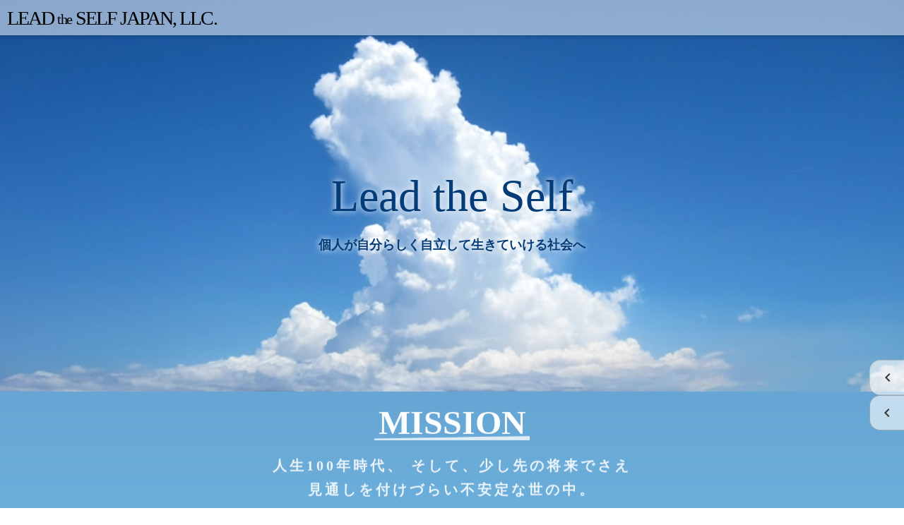

--- FILE ---
content_type: text/html;charset=utf-8
request_url: https://leadtheselfjapan.com/interview/DAY238
body_size: 32336
content:
<!DOCTYPE html>
<html lang>
<head><meta charset="utf-8">
<meta name="viewport" content="width=device-width, initial-scale=1">
<title>LEAD the SELF JAPAN 個人が自分らしく自立して生きていける社会</title>
<link rel="preconnect" href="https://fonts.gstatic.com" crossorigin>
<meta name="generator" content="Studio.Design">
<meta name="robots" content="all">
<meta property="og:site_name" content="LEAD the SELF JAPAN Corporate Page">
<meta property="og:title" content="LEAD the SELF JAPAN 個人が自分らしく自立して生きていける社会">
<meta property="og:image" content="https://storage.googleapis.com/production-os-assets/assets/0d408f2a-58f5-45f0-98c1-5f39da75e905">
<meta property="og:description" content="個人が自立し、組織とフラットな関係を築くことで、 自分らしくフルスイングして生きることができないか。 組織は個人を自立したパートナーと認識することで もっと自由な経営判断ができないだろうか。そんな、時代に合わせた個人の自立を実現するため LEAD the SELF JAPANは設立されました。">
<meta property="og:type" content="website">
<meta name="description" content="個人が自立し、組織とフラットな関係を築くことで、 自分らしくフルスイングして生きることができないか。 組織は個人を自立したパートナーと認識することで もっと自由な経営判断ができないだろうか。そんな、時代に合わせた個人の自立を実現するため LEAD the SELF JAPANは設立されました。">
<meta property="twitter:card" content="summary_large_image">
<meta property="twitter:image" content="https://storage.googleapis.com/production-os-assets/assets/0d408f2a-58f5-45f0-98c1-5f39da75e905">
<meta name="apple-mobile-web-app-title" content="LEAD the SELF JAPAN 個人が自分らしく自立して生きていける社会">
<meta name="format-detection" content="telephone=no,email=no,address=no">
<meta name="chrome" content="nointentdetection">
<meta name="google-site-verification" content="wfciC_HIAP4jsNQTpq7HTlyBdysIEIywvPMDtc8jDiQ">
<meta property="og:url" content="/interview/DAY238">
<link rel="icon" type="image/png" href="https://storage.googleapis.com/production-os-assets/assets/f6e6dbf6-a2de-45a5-be7f-e9264a3615c0" data-hid="2c9d455">
<link rel="apple-touch-icon" type="image/png" href="https://storage.googleapis.com/production-os-assets/assets/f6e6dbf6-a2de-45a5-be7f-e9264a3615c0" data-hid="74ef90c"><link rel="modulepreload" as="script" crossorigin href="/_nuxt/entry.6bc2a31e.js"><link rel="preload" as="style" href="/_nuxt/entry.4bab7537.css"><link rel="prefetch" as="image" type="image/svg+xml" href="/_nuxt/close_circle.c7480f3c.svg"><link rel="prefetch" as="image" type="image/svg+xml" href="/_nuxt/round_check.0ebac23f.svg"><link rel="prefetch" as="script" crossorigin href="/_nuxt/LottieRenderer.7dff33f0.js"><link rel="prefetch" as="script" crossorigin href="/_nuxt/error-404.3f1be183.js"><link rel="prefetch" as="script" crossorigin href="/_nuxt/error-500.4ea9075f.js"><link rel="stylesheet" href="/_nuxt/entry.4bab7537.css"><style>.page-enter-active{transition:.6s cubic-bezier(.4,.4,0,1)}.page-leave-active{transition:.3s cubic-bezier(.4,.4,0,1)}.page-enter-from,.page-leave-to{opacity:0}</style><style>:root{--rebranding-loading-bg:#e5e5e5;--rebranding-loading-bar:#222}</style><style>.app[data-v-d12de11f]{align-items:center;flex-direction:column;height:100%;justify-content:center;width:100%}.title[data-v-d12de11f]{font-size:34px;font-weight:300;letter-spacing:2.45px;line-height:30px;margin:30px}</style><style>.DynamicAnnouncer[data-v-cc1e3fda]{height:1px;margin:-1px;overflow:hidden;padding:0;position:absolute;width:1px;clip:rect(0,0,0,0);border-width:0;white-space:nowrap}</style><style>.TitleAnnouncer[data-v-1a8a037a]{height:1px;margin:-1px;overflow:hidden;padding:0;position:absolute;width:1px;clip:rect(0,0,0,0);border-width:0;white-space:nowrap}</style><style>.publish-studio-style[data-v-74fe0335]{transition:.4s cubic-bezier(.4,.4,0,1)}</style><style>.product-font-style[data-v-ed93fc7d]{transition:.4s cubic-bezier(.4,.4,0,1)}</style><style>/*! * Font Awesome Free 6.4.2 by @fontawesome - https://fontawesome.com * License - https://fontawesome.com/license/free (Icons: CC BY 4.0, Fonts: SIL OFL 1.1, Code: MIT License) * Copyright 2023 Fonticons, Inc. */.fa-brands,.fa-solid{-moz-osx-font-smoothing:grayscale;-webkit-font-smoothing:antialiased;--fa-display:inline-flex;align-items:center;display:var(--fa-display,inline-block);font-style:normal;font-variant:normal;justify-content:center;line-height:1;text-rendering:auto}.fa-solid{font-family:Font Awesome\ 6 Free;font-weight:900}.fa-brands{font-family:Font Awesome\ 6 Brands;font-weight:400}:host,:root{--fa-style-family-classic:"Font Awesome 6 Free";--fa-font-solid:normal 900 1em/1 "Font Awesome 6 Free";--fa-style-family-brands:"Font Awesome 6 Brands";--fa-font-brands:normal 400 1em/1 "Font Awesome 6 Brands"}@font-face{font-display:block;font-family:Font Awesome\ 6 Free;font-style:normal;font-weight:900;src:url(https://storage.googleapis.com/production-os-assets/assets/fontawesome/1629704621943/6.4.2/webfonts/fa-solid-900.woff2) format("woff2"),url(https://storage.googleapis.com/production-os-assets/assets/fontawesome/1629704621943/6.4.2/webfonts/fa-solid-900.ttf) format("truetype")}@font-face{font-display:block;font-family:Font Awesome\ 6 Brands;font-style:normal;font-weight:400;src:url(https://storage.googleapis.com/production-os-assets/assets/fontawesome/1629704621943/6.4.2/webfonts/fa-brands-400.woff2) format("woff2"),url(https://storage.googleapis.com/production-os-assets/assets/fontawesome/1629704621943/6.4.2/webfonts/fa-brands-400.ttf) format("truetype")}</style><style>.spinner[data-v-36413753]{animation:loading-spin-36413753 1s linear infinite;height:16px;pointer-events:none;width:16px}.spinner[data-v-36413753]:before{border-bottom:2px solid transparent;border-right:2px solid transparent;border-color:transparent currentcolor currentcolor transparent;border-style:solid;border-width:2px;opacity:.2}.spinner[data-v-36413753]:after,.spinner[data-v-36413753]:before{border-radius:50%;box-sizing:border-box;content:"";height:100%;position:absolute;width:100%}.spinner[data-v-36413753]:after{border-left:2px solid transparent;border-top:2px solid transparent;border-color:currentcolor transparent transparent currentcolor;border-style:solid;border-width:2px;opacity:1}@keyframes loading-spin-36413753{0%{transform:rotate(0deg)}to{transform:rotate(1turn)}}</style><style>@font-face{font-family:grandam;font-style:normal;font-weight:400;src:url(https://storage.googleapis.com/studio-front/fonts/grandam.ttf) format("truetype")}@font-face{font-family:Material Icons;font-style:normal;font-weight:400;src:url(https://storage.googleapis.com/production-os-assets/assets/material-icons/1629704621943/MaterialIcons-Regular.eot);src:local("Material Icons"),local("MaterialIcons-Regular"),url(https://storage.googleapis.com/production-os-assets/assets/material-icons/1629704621943/MaterialIcons-Regular.woff2) format("woff2"),url(https://storage.googleapis.com/production-os-assets/assets/material-icons/1629704621943/MaterialIcons-Regular.woff) format("woff"),url(https://storage.googleapis.com/production-os-assets/assets/material-icons/1629704621943/MaterialIcons-Regular.ttf) format("truetype")}.StudioCanvas{display:flex;height:auto;min-height:100dvh}.StudioCanvas>.sd{min-height:100dvh;overflow:clip}a,abbr,address,article,aside,audio,b,blockquote,body,button,canvas,caption,cite,code,dd,del,details,dfn,div,dl,dt,em,fieldset,figcaption,figure,footer,form,h1,h2,h3,h4,h5,h6,header,hgroup,html,i,iframe,img,input,ins,kbd,label,legend,li,main,mark,menu,nav,object,ol,p,pre,q,samp,section,select,small,span,strong,sub,summary,sup,table,tbody,td,textarea,tfoot,th,thead,time,tr,ul,var,video{border:0;font-family:sans-serif;line-height:1;list-style:none;margin:0;padding:0;text-decoration:none;-webkit-font-smoothing:antialiased;-webkit-backface-visibility:hidden;box-sizing:border-box;color:#333;transition:.3s cubic-bezier(.4,.4,0,1);word-spacing:1px}a:focus:not(:focus-visible),button:focus:not(:focus-visible),summary:focus:not(:focus-visible){outline:none}nav ul{list-style:none}blockquote,q{quotes:none}blockquote:after,blockquote:before,q:after,q:before{content:none}a,button{background:transparent;font-size:100%;margin:0;padding:0;vertical-align:baseline}ins{text-decoration:none}ins,mark{background-color:#ff9;color:#000}mark{font-style:italic;font-weight:700}del{text-decoration:line-through}abbr[title],dfn[title]{border-bottom:1px dotted;cursor:help}table{border-collapse:collapse;border-spacing:0}hr{border:0;border-top:1px solid #ccc;display:block;height:1px;margin:1em 0;padding:0}input,select{vertical-align:middle}textarea{resize:none}.clearfix:after{clear:both;content:"";display:block}[slot=after] button{overflow-anchor:none}</style><style>.sd{flex-wrap:nowrap;max-width:100%;pointer-events:all;z-index:0;-webkit-overflow-scrolling:touch;align-content:center;align-items:center;display:flex;flex:none;flex-direction:column;position:relative}.sd::-webkit-scrollbar{display:none}.sd,.sd.richText *{transition-property:all,--g-angle,--g-color-0,--g-position-0,--g-color-1,--g-position-1,--g-color-2,--g-position-2,--g-color-3,--g-position-3,--g-color-4,--g-position-4,--g-color-5,--g-position-5,--g-color-6,--g-position-6,--g-color-7,--g-position-7,--g-color-8,--g-position-8,--g-color-9,--g-position-9,--g-color-10,--g-position-10,--g-color-11,--g-position-11}input.sd,textarea.sd{align-content:normal}.sd[tabindex]:focus{outline:none}.sd[tabindex]:focus-visible{outline:1px solid;outline-color:Highlight;outline-color:-webkit-focus-ring-color}input[type=email],input[type=tel],input[type=text],select,textarea{-webkit-appearance:none}select{cursor:pointer}.frame{display:block;overflow:hidden}.frame>iframe{height:100%;width:100%}.frame .formrun-embed>iframe:not(:first-child){display:none!important}.image{position:relative}.image:before{background-position:50%;background-size:cover;border-radius:inherit;content:"";height:100%;left:0;pointer-events:none;position:absolute;top:0;transition:inherit;width:100%;z-index:-2}.sd.file{cursor:pointer;flex-direction:row;outline:2px solid transparent;outline-offset:-1px;overflow-wrap:anywhere;word-break:break-word}.sd.file:focus-within{outline-color:Highlight;outline-color:-webkit-focus-ring-color}.file>input[type=file]{opacity:0;pointer-events:none;position:absolute}.sd.text,.sd:where(.icon){align-content:center;align-items:center;display:flex;flex-direction:row;justify-content:center;overflow:visible;overflow-wrap:anywhere;word-break:break-word}.sd:where(.icon.fa){display:inline-flex}.material-icons{align-items:center;display:inline-flex;font-family:Material Icons;font-size:24px;font-style:normal;font-weight:400;justify-content:center;letter-spacing:normal;line-height:1;text-transform:none;white-space:nowrap;word-wrap:normal;direction:ltr;text-rendering:optimizeLegibility;-webkit-font-smoothing:antialiased}.sd:where(.icon.material-symbols){align-items:center;display:flex;font-style:normal;font-variation-settings:"FILL" var(--symbol-fill,0),"wght" var(--symbol-weight,400);justify-content:center;min-height:1em;min-width:1em}.sd.material-symbols-outlined{font-family:Material Symbols Outlined}.sd.material-symbols-rounded{font-family:Material Symbols Rounded}.sd.material-symbols-sharp{font-family:Material Symbols Sharp}.sd.material-symbols-weight-100{--symbol-weight:100}.sd.material-symbols-weight-200{--symbol-weight:200}.sd.material-symbols-weight-300{--symbol-weight:300}.sd.material-symbols-weight-400{--symbol-weight:400}.sd.material-symbols-weight-500{--symbol-weight:500}.sd.material-symbols-weight-600{--symbol-weight:600}.sd.material-symbols-weight-700{--symbol-weight:700}.sd.material-symbols-fill{--symbol-fill:1}a,a.icon,a.text{-webkit-tap-highlight-color:rgba(0,0,0,.15)}.fixed{z-index:2}.sticky{z-index:1}.button{transition:.4s cubic-bezier(.4,.4,0,1)}.button,.link{cursor:pointer}.submitLoading{opacity:.5!important;pointer-events:none!important}.richText{display:block;word-break:break-word}.richText [data-thread],.richText a,.richText blockquote,.richText em,.richText h1,.richText h2,.richText h3,.richText h4,.richText li,.richText ol,.richText p,.richText p>code,.richText pre,.richText pre>code,.richText s,.richText strong,.richText table tbody,.richText table tbody tr,.richText table tbody tr>td,.richText table tbody tr>th,.richText u,.richText ul{backface-visibility:visible;color:inherit;font-family:inherit;font-size:inherit;font-style:inherit;font-weight:inherit;letter-spacing:inherit;line-height:inherit;text-align:inherit}.richText p{display:block;margin:10px 0}.richText>p{min-height:1em}.richText img,.richText video{height:auto;max-width:100%;vertical-align:bottom}.richText h1{display:block;font-size:3em;font-weight:700;margin:20px 0}.richText h2{font-size:2em}.richText h2,.richText h3{display:block;font-weight:700;margin:10px 0}.richText h3{font-size:1em}.richText h4,.richText h5{font-weight:600}.richText h4,.richText h5,.richText h6{display:block;font-size:1em;margin:10px 0}.richText h6{font-weight:500}.richText [data-type=table]{overflow-x:auto}.richText [data-type=table] p{white-space:pre-line;word-break:break-all}.richText table{border:1px solid #f2f2f2;border-collapse:collapse;border-spacing:unset;color:#1a1a1a;font-size:14px;line-height:1.4;margin:10px 0;table-layout:auto}.richText table tr th{background:hsla(0,0%,96%,.5)}.richText table tr td,.richText table tr th{border:1px solid #f2f2f2;max-width:240px;min-width:100px;padding:12px}.richText table tr td p,.richText table tr th p{margin:0}.richText blockquote{border-left:3px solid rgba(0,0,0,.15);font-style:italic;margin:10px 0;padding:10px 15px}.richText [data-type=embed_code]{margin:20px 0;position:relative}.richText [data-type=embed_code]>.height-adjuster>.wrapper{position:relative}.richText [data-type=embed_code]>.height-adjuster>.wrapper[style*=padding-top] iframe{height:100%;left:0;position:absolute;top:0;width:100%}.richText [data-type=embed_code][data-embed-sandbox=true]{display:block;overflow:hidden}.richText [data-type=embed_code][data-embed-code-type=instagram]>.height-adjuster>.wrapper[style*=padding-top]{padding-top:100%}.richText [data-type=embed_code][data-embed-code-type=instagram]>.height-adjuster>.wrapper[style*=padding-top] blockquote{height:100%;left:0;overflow:hidden;position:absolute;top:0;width:100%}.richText [data-type=embed_code][data-embed-code-type=codepen]>.height-adjuster>.wrapper{padding-top:50%}.richText [data-type=embed_code][data-embed-code-type=codepen]>.height-adjuster>.wrapper iframe{height:100%;left:0;position:absolute;top:0;width:100%}.richText [data-type=embed_code][data-embed-code-type=slideshare]>.height-adjuster>.wrapper{padding-top:56.25%}.richText [data-type=embed_code][data-embed-code-type=slideshare]>.height-adjuster>.wrapper iframe{height:100%;left:0;position:absolute;top:0;width:100%}.richText [data-type=embed_code][data-embed-code-type=speakerdeck]>.height-adjuster>.wrapper{padding-top:56.25%}.richText [data-type=embed_code][data-embed-code-type=speakerdeck]>.height-adjuster>.wrapper iframe{height:100%;left:0;position:absolute;top:0;width:100%}.richText [data-type=embed_code][data-embed-code-type=snapwidget]>.height-adjuster>.wrapper{padding-top:30%}.richText [data-type=embed_code][data-embed-code-type=snapwidget]>.height-adjuster>.wrapper iframe{height:100%;left:0;position:absolute;top:0;width:100%}.richText [data-type=embed_code][data-embed-code-type=firework]>.height-adjuster>.wrapper fw-embed-feed{-webkit-user-select:none;-moz-user-select:none;user-select:none}.richText [data-type=embed_code_empty]{display:none}.richText ul{margin:0 0 0 20px}.richText ul li{list-style:disc;margin:10px 0}.richText ul li p{margin:0}.richText ol{margin:0 0 0 20px}.richText ol li{list-style:decimal;margin:10px 0}.richText ol li p{margin:0}.richText hr{border-top:1px solid #ccc;margin:10px 0}.richText p>code{background:#eee;border:1px solid rgba(0,0,0,.1);border-radius:6px;display:inline;margin:2px;padding:0 5px}.richText pre{background:#eee;border-radius:6px;font-family:Menlo,Monaco,Courier New,monospace;margin:20px 0;padding:25px 35px;white-space:pre-wrap}.richText pre code{border:none;padding:0}.richText strong{color:inherit;display:inline;font-family:inherit;font-weight:900}.richText em{font-style:italic}.richText a,.richText u{text-decoration:underline}.richText a{color:#007cff;display:inline}.richText s{text-decoration:line-through}.richText [data-type=table_of_contents]{background-color:#f5f5f5;border-radius:2px;color:#616161;font-size:16px;list-style:none;margin:0;padding:24px 24px 8px;text-decoration:underline}.richText [data-type=table_of_contents] .toc_list{margin:0}.richText [data-type=table_of_contents] .toc_item{color:currentColor;font-size:inherit!important;font-weight:inherit;list-style:none}.richText [data-type=table_of_contents] .toc_item>a{border:none;color:currentColor;font-size:inherit!important;font-weight:inherit;text-decoration:none}.richText [data-type=table_of_contents] .toc_item>a:hover{opacity:.7}.richText [data-type=table_of_contents] .toc_item--1{margin:0 0 16px}.richText [data-type=table_of_contents] .toc_item--2{margin:0 0 16px;padding-left:2rem}.richText [data-type=table_of_contents] .toc_item--3{margin:0 0 16px;padding-left:4rem}.sd.section{align-content:center!important;align-items:center!important;flex-direction:column!important;flex-wrap:nowrap!important;height:auto!important;max-width:100%!important;padding:0!important;width:100%!important}.sd.section-inner{position:static!important}@property --g-angle{syntax:"<angle>";inherits:false;initial-value:180deg}@property --g-color-0{syntax:"<color>";inherits:false;initial-value:transparent}@property --g-position-0{syntax:"<percentage>";inherits:false;initial-value:.01%}@property --g-color-1{syntax:"<color>";inherits:false;initial-value:transparent}@property --g-position-1{syntax:"<percentage>";inherits:false;initial-value:100%}@property --g-color-2{syntax:"<color>";inherits:false;initial-value:transparent}@property --g-position-2{syntax:"<percentage>";inherits:false;initial-value:100%}@property --g-color-3{syntax:"<color>";inherits:false;initial-value:transparent}@property --g-position-3{syntax:"<percentage>";inherits:false;initial-value:100%}@property --g-color-4{syntax:"<color>";inherits:false;initial-value:transparent}@property --g-position-4{syntax:"<percentage>";inherits:false;initial-value:100%}@property --g-color-5{syntax:"<color>";inherits:false;initial-value:transparent}@property --g-position-5{syntax:"<percentage>";inherits:false;initial-value:100%}@property --g-color-6{syntax:"<color>";inherits:false;initial-value:transparent}@property --g-position-6{syntax:"<percentage>";inherits:false;initial-value:100%}@property --g-color-7{syntax:"<color>";inherits:false;initial-value:transparent}@property --g-position-7{syntax:"<percentage>";inherits:false;initial-value:100%}@property --g-color-8{syntax:"<color>";inherits:false;initial-value:transparent}@property --g-position-8{syntax:"<percentage>";inherits:false;initial-value:100%}@property --g-color-9{syntax:"<color>";inherits:false;initial-value:transparent}@property --g-position-9{syntax:"<percentage>";inherits:false;initial-value:100%}@property --g-color-10{syntax:"<color>";inherits:false;initial-value:transparent}@property --g-position-10{syntax:"<percentage>";inherits:false;initial-value:100%}@property --g-color-11{syntax:"<color>";inherits:false;initial-value:transparent}@property --g-position-11{syntax:"<percentage>";inherits:false;initial-value:100%}</style><style>.snackbar[data-v-e23c1c77]{align-items:center;background:#fff;border:1px solid #ededed;border-radius:6px;box-shadow:0 16px 48px -8px rgba(0,0,0,.08),0 10px 25px -5px rgba(0,0,0,.11);display:flex;flex-direction:row;gap:8px;justify-content:space-between;left:50%;max-width:90vw;padding:16px 20px;position:fixed;top:32px;transform:translateX(-50%);-webkit-user-select:none;-moz-user-select:none;user-select:none;width:480px;z-index:9999}.snackbar.v-enter-active[data-v-e23c1c77],.snackbar.v-leave-active[data-v-e23c1c77]{transition:.4s cubic-bezier(.4,.4,0,1)}.snackbar.v-enter-from[data-v-e23c1c77],.snackbar.v-leave-to[data-v-e23c1c77]{opacity:0;transform:translate(-50%,-10px)}.snackbar .convey[data-v-e23c1c77]{align-items:center;display:flex;flex-direction:row;gap:8px;padding:0}.snackbar .convey .icon[data-v-e23c1c77]{background-position:50%;background-repeat:no-repeat;flex-shrink:0;height:24px;width:24px}.snackbar .convey .message[data-v-e23c1c77]{font-size:14px;font-style:normal;font-weight:400;line-height:20px;white-space:pre-line}.snackbar .convey.error .icon[data-v-e23c1c77]{background-image:url(/_nuxt/close_circle.c7480f3c.svg)}.snackbar .convey.error .message[data-v-e23c1c77]{color:#f84f65}.snackbar .convey.success .icon[data-v-e23c1c77]{background-image:url(/_nuxt/round_check.0ebac23f.svg)}.snackbar .convey.success .message[data-v-e23c1c77]{color:#111}.snackbar .button[data-v-e23c1c77]{align-items:center;border-radius:40px;color:#4b9cfb;display:flex;flex-shrink:0;font-family:Inter;font-size:12px;font-style:normal;font-weight:700;justify-content:center;line-height:16px;padding:4px 8px}.snackbar .button[data-v-e23c1c77]:hover{background:#f5f5f5}</style><style>a[data-v-757b86f2]{align-items:center;border-radius:4px;bottom:20px;height:20px;justify-content:center;left:20px;perspective:300px;position:fixed;transition:0s linear;width:84px;z-index:2000}@media (hover:hover){a[data-v-757b86f2]{transition:.4s cubic-bezier(.4,.4,0,1);will-change:width,height}a[data-v-757b86f2]:hover{height:32px;width:200px}}[data-v-757b86f2] .custom-fill path{fill:var(--03ccd9fe)}.fade-enter-active[data-v-757b86f2],.fade-leave-active[data-v-757b86f2]{position:absolute;transform:translateZ(0);transition:opacity .3s cubic-bezier(.4,.4,0,1);will-change:opacity,transform}.fade-enter-from[data-v-757b86f2],.fade-leave-to[data-v-757b86f2]{opacity:0}</style><style>.design-canvas__modal{height:100%;pointer-events:none;position:fixed;transition:none;width:100%;z-index:2}.design-canvas__modal:focus{outline:none}.design-canvas__modal.v-enter-active .studio-canvas,.design-canvas__modal.v-leave-active,.design-canvas__modal.v-leave-active .studio-canvas{transition:.4s cubic-bezier(.4,.4,0,1)}.design-canvas__modal.v-enter-active .studio-canvas *,.design-canvas__modal.v-leave-active .studio-canvas *{transition:none!important}.design-canvas__modal.isNone{transition:none}.design-canvas__modal .design-canvas__modal__base{height:100%;left:0;pointer-events:auto;position:fixed;top:0;transition:.4s cubic-bezier(.4,.4,0,1);width:100%;z-index:-1}.design-canvas__modal .studio-canvas{height:100%;pointer-events:none}.design-canvas__modal .studio-canvas>*{background:none!important;pointer-events:none}</style></head>
<body ><div id="__nuxt"><div><span></span><!----><!----></div></div><script type="application/json" id="__NUXT_DATA__" data-ssr="true">[["Reactive",1],{"data":2,"state":4,"_errors":5,"serverRendered":6,"path":7,"pinia":8},{"dynamicDatainterview/DAY238":3},null,{},{"dynamicDatainterview/DAY238":3},true,"/interview/DAY238",{"cmsContentStore":9,"indexStore":12,"projectStore":15,"productStore":38,"pageHeadStore":295},{"listContentsMap":10,"contentMap":11},["Map"],["Map"],{"routeType":13,"host":14},"publish","leadtheselfjapan.com",{"project":16},{"id":17,"name":18,"type":19,"customDomain":20,"iconImage":20,"coverImage":21,"displayBadge":22,"integrations":23,"snapshot_path":36,"snapshot_id":37,"recaptchaSiteKey":-1},"ogO0Ay2Qq2","LSJ Homepage","web","","https://storage.googleapis.com/production-os-assets/assets/284ee957-0a04-49cd-a300-18b908b33c66",false,[24,27,30,33],{"integration_name":25,"code":26},"google-analytics","UA-176392045-1",{"integration_name":28,"code":29},"google-tag-manager","GTM-M92NM7H",{"integration_name":31,"code":32},"search-console","wfciC_HIAP4jsNQTpq7HTlyBdysIEIywvPMDtc8jDiQ",{"integration_name":34,"code":35},"typesquare","1296518","https://storage.googleapis.com/studio-publish/projects/ogO0Ay2Qq2/1aPY11bwWl/","1aPY11bwWl",{"product":39,"isLoaded":6,"selectedModalIds":292,"redirectPage":3,"isInitializedRSS":22,"pageViewMap":293,"symbolViewMap":294},{"breakPoints":40,"colors":53,"fonts":54,"head":174,"info":180,"pages":187,"resources":199,"symbols":203,"style":218,"styleVars":220,"enablePassword":22,"classes":289,"publishedUid":291},[41,44,47,50],{"maxWidth":42,"name":43},480,"mobile",{"maxWidth":45,"name":46},768,"tablet",{"maxWidth":48,"name":49},320,"mini",{"maxWidth":51,"name":52},1140,"small",[],[55,68,84,86,90,94,96,100,106,112,116,120,124,128,132,136,138,140,147,149,151,156,160,164,166,170],{"family":56,"subsets":57,"variants":60,"vendor":67},"Noto Sans JP",[58,59],"latin","japanese",[61,62,63,64,65,66],"100","300","regular","500","700","900","google",{"family":69,"subsets":70,"variants":77,"vendor":67},"Roboto",[71,72,73,74,58,75,76],"greek-ext","cyrillic","greek","vietnamese","cyrillic-ext","latin-ext",[61,78,62,79,63,80,64,81,65,82,66,83],"100italic","300italic","italic","500italic","700italic","900italic",{"family":85,"vendor":34},"リュウミン L-KL JIS2004",{"family":87,"subsets":88,"variants":89,"vendor":67},"Pacifico",[72,74,58,76],[63],{"family":91,"subsets":92,"variants":93,"vendor":67},"Satisfy",[58],[63],{"family":95,"vendor":34},"リュウミン H-KL JIS2004",{"family":97,"subsets":98,"variants":99,"vendor":67},"Allan",[58,76],[63,65],{"family":101,"subsets":102,"variants":103,"vendor":67},"Big Shoulders Inline Text",[58,76,74],[61,62,63,64,104,65,105,66],"600","800",{"family":107,"subsets":108,"variants":109,"vendor":67},"Open Sans",[72,75,73,71,58,76,74],[62,79,63,80,104,110,65,82,105,111],"600italic","800italic",{"family":113,"subsets":114,"variants":115,"vendor":67},"Gloria Hallelujah",[58],[63],{"family":117,"subsets":118,"variants":119,"vendor":67},"La Belle Aurore",[58],[63],{"family":121,"subsets":122,"variants":123,"vendor":67},"Lato",[58,76],[61,78,62,79,63,80,65,82,66,83],{"family":125,"subsets":126,"variants":127,"vendor":67},"Yellowtail",[58],[63],{"family":129,"subsets":130,"variants":131,"vendor":67},"Ubuntu",[72,75,73,71,58,76],[62,79,63,80,64,81,65,82],{"family":133,"subsets":134,"variants":135,"vendor":67},"Kosugi",[72,59,58],[63],{"family":137,"vendor":34},"解ミン 宙 M",{"family":139,"vendor":34},"UD新ゴNT H JIS2004",{"family":141,"subsets":142,"variants":144,"vendor":67},"Poppins",[143,58,76],"devanagari",[61,78,145,146,62,79,63,80,64,81,104,110,65,82,105,111,66,83],"200","200italic",{"family":148,"vendor":34},"ヒラギノ角ゴ W1 JIS2004",{"family":150,"vendor":34},"タイプラボN U",{"family":152,"subsets":153,"variants":155,"vendor":67},"Sriracha",[58,76,154,74],"thai",[63],{"family":157,"subsets":158,"variants":159,"vendor":67},"Josefin Sans",[58,76,74],[61,145,62,63,64,104,65,78,146,79,80,81,110,82],{"family":161,"subsets":162,"variants":163,"vendor":67},"Montserrat",[72,75,58,76,74],[61,78,145,146,62,79,63,80,64,81,104,110,65,82,105,111,66,83],{"family":165,"vendor":34},"ヒラギノ角ゴ W6 JIS2004",{"family":167,"subsets":168,"variants":169,"vendor":67},"Unica One",[58,76],[63],{"family":171,"subsets":172,"variants":173,"vendor":67},"Rock Salt",[58],[63],{"favicon":175,"meta":176,"title":179},"https://storage.googleapis.com/production-os-assets/assets/cdcc18e3-7bb8-4f25-9072-b36e42b7f473",{"description":177,"og:image":178},"『個人が自分らしく自立して生きていける社会』の実現に貢献する。","https://storage.googleapis.com/production-os-assets/assets/43a7e2bf-cbbe-4cad-b9dc-e2f68c82ab7c","LEAD the SELF JAPAN Corporate Page",{"baseWidth":181,"created_at":182,"screen":183,"type":19,"updated_at":185,"version":186},1280,1518591100346,{"height":184,"isAutoHeight":22,"width":181,"workingState":22},600,1518792996878,"4.1.9",[188],{"head":189,"id":195,"type":196,"uuid":197,"symbolIds":198},{"favicon":190,"meta":191,"title":194},"https://storage.googleapis.com/production-os-assets/assets/f6e6dbf6-a2de-45a5-be7f-e9264a3615c0",{"description":192,"og:image":193},"個人が自立し、組織とフラットな関係を築くことで、 自分らしくフルスイングして生きることができないか。 組織は個人を自立したパートナーと認識することで もっと自由な経営判断ができないだろうか。そんな、時代に合わせた個人の自立を実現するため LEAD the SELF JAPANは設立されました。","https://storage.googleapis.com/production-os-assets/assets/0d408f2a-58f5-45f0-98c1-5f39da75e905","LEAD the SELF JAPAN 個人が自分らしく自立して生きていける社会","/","page","5ced61f6-d5ae-4939-98f3-1682ba6b172c",[],{"rssList":200,"apiList":201,"cmsProjectId":202},[],[],"mFEIiM7ZHwluA6E9Gtrc",[204,206,208,210,212,214,216],{"uuid":205},"a071bfc1-3fe5-49c0-b3d1-98b475656b2d",{"uuid":207},"99957afd-7534-4611-8440-7ead9f57dfba",{"uuid":209},"20284a75-534a-4fd2-9bce-b9d2695f845c",{"uuid":211},"76e5b18b-b00a-43c6-b943-6f969fc84db7",{"uuid":213},"ec33d7ea-86b5-4ef8-be2b-a148f4e21632",{"uuid":215},"68acf86b-9548-43bd-b311-9b638a4bcea4",{"uuid":217},"c5d63f1d-9614-41fe-98fa-a2ab63ae94e9",{"fontFamily":219},[],{"fontFamily":221},[222,225,227,230,232,234,237,239,242,245,248,251,253,255,257,259,262,265,267,270,273,275,278,280,283,286],{"key":223,"name":20,"value":224},"ceaafc4b","'Noto Sans JP'",{"key":226,"name":20,"value":69},"7ab85971",{"key":228,"name":20,"value":229},"d8ac6161","'リュウミン L-KL JIS2004'",{"key":231,"name":20,"value":87},"bebddc8e",{"key":233,"name":20,"value":91},"eebab594",{"key":235,"name":20,"value":236},"34991343","'リュウミン H-KL JIS2004'",{"key":238,"name":20,"value":97},"7fb450b7",{"key":240,"name":20,"value":241},"12909c8f","'Big Shoulders Inline Text'",{"key":243,"name":20,"value":244},"5e9fd23c","'Open Sans'",{"key":246,"name":20,"value":247},"ffbf27e6","'Gloria Hallelujah'",{"key":249,"name":20,"value":250},"ff81e3bd","'La Belle Aurore'",{"key":252,"name":20,"value":121},"0e920ad4",{"key":254,"name":20,"value":125},"068b1215",{"key":256,"name":20,"value":129},"448430c1",{"key":258,"name":20,"value":133},"51bf0c6d",{"key":260,"name":20,"value":261},"f9a2db07","'解ミン 宙 M'",{"key":263,"name":20,"value":264},"8e9c8025","'UD新ゴNT H JIS2004'",{"key":266,"name":20,"value":141},"28811417",{"key":268,"name":20,"value":269},"21910d70","'ヒラギノ角ゴ W1 JIS2004'",{"key":271,"name":20,"value":272},"e2a9fa7c","'タイプラボN U'",{"key":274,"name":20,"value":152},"15b43320",{"key":276,"name":20,"value":277},"588491a1","'Josefin Sans'",{"key":279,"name":20,"value":161},"3eb0340d",{"key":281,"name":20,"value":282},"77813826","'ヒラギノ角ゴ W6 JIS2004'",{"key":284,"name":20,"value":285},"ef860970","'Unica One'",{"key":287,"name":20,"value":288},"3ebb24e2","'Rock Salt'",{"typography":290},[],"20250908221250",[],{},["Map"],{"googleFontMap":296,"typesquareLoaded":22,"hasCustomFont":22,"materialSymbols":297},["Map"],[]]</script><script>window.__NUXT__={};window.__NUXT__.config={public:{apiBaseUrl:"https://api.studiodesignapp.com/api",cmsApiBaseUrl:"https://api.cms.studiodesignapp.com",previewBaseUrl:"https://preview.studio.site",facebookAppId:"569471266584583",firebaseApiKey:"AIzaSyBkjSUz89vvvl35U-EErvfHXLhsDakoNNg",firebaseProjectId:"studio-7e371",firebaseAuthDomain:"studio-7e371.firebaseapp.com",firebaseDatabaseURL:"https://studio-7e371.firebaseio.com",firebaseStorageBucket:"studio-7e371.appspot.com",firebaseMessagingSenderId:"373326844567",firebaseAppId:"1:389988806345:web:db757f2db74be8b3",studioDomain:".studio.site",studioPublishUrl:"https://storage.googleapis.com/studio-publish",studioPublishIndexUrl:"https://storage.googleapis.com/studio-publish-index",rssApiPath:"https://rss.studiodesignapp.com/rssConverter",embedSandboxDomain:".studioiframesandbox.com",apiProxyUrl:"https://studio-api-proxy-rajzgb4wwq-an.a.run.app",proxyApiBaseUrl:"",isDev:false,fontsApiBaseUrl:"https://fonts.studio.design",jwtCookieName:"jwt_token"},app:{baseURL:"/",buildAssetsDir:"/_nuxt/",cdnURL:""}}</script><script type="module" src="/_nuxt/entry.6bc2a31e.js" crossorigin></script></body>
</html>

--- FILE ---
content_type: text/html; charset=utf-8
request_url: https://www.google.com/recaptcha/api2/aframe
body_size: 267
content:
<!DOCTYPE HTML><html><head><meta http-equiv="content-type" content="text/html; charset=UTF-8"></head><body><script nonce="zwSw5yr2bKXrsav_Kbjjow">/** Anti-fraud and anti-abuse applications only. See google.com/recaptcha */ try{var clients={'sodar':'https://pagead2.googlesyndication.com/pagead/sodar?'};window.addEventListener("message",function(a){try{if(a.source===window.parent){var b=JSON.parse(a.data);var c=clients[b['id']];if(c){var d=document.createElement('img');d.src=c+b['params']+'&rc='+(localStorage.getItem("rc::a")?sessionStorage.getItem("rc::b"):"");window.document.body.appendChild(d);sessionStorage.setItem("rc::e",parseInt(sessionStorage.getItem("rc::e")||0)+1);localStorage.setItem("rc::h",'1769019567396');}}}catch(b){}});window.parent.postMessage("_grecaptcha_ready", "*");}catch(b){}</script></body></html>

--- FILE ---
content_type: text/plain; charset=utf-8
request_url: https://analytics.studiodesignapp.com/event
body_size: -236
content:
Message published: 17839827696545195

--- FILE ---
content_type: text/plain
request_url: https://www.google-analytics.com/j/collect?v=1&_v=j102&a=1203670654&t=pageview&_s=1&dl=https%3A%2F%2Fleadtheselfjapan.com%2Finterview%2FDAY238&dp=%2Finterview%2FDAY238&ul=en-us%40posix&dt=LEAD%20the%20SELF%20JAPAN%20%E5%80%8B%E4%BA%BA%E3%81%8C%E8%87%AA%E5%88%86%E3%82%89%E3%81%97%E3%81%8F%E8%87%AA%E7%AB%8B%E3%81%97%E3%81%A6%E7%94%9F%E3%81%8D%E3%81%A6%E3%81%84%E3%81%91%E3%82%8B%E7%A4%BE%E4%BC%9A&sr=1280x720&vp=1280x720&_u=YEBAAEABAAAAACACI~&jid=164078861&gjid=534101155&cid=945085197.1769019566&tid=UA-176392045-1&_gid=1088460867.1769019566&_r=1&_slc=1&z=1718749976
body_size: -452
content:
2,cG-M80LM1XC1G